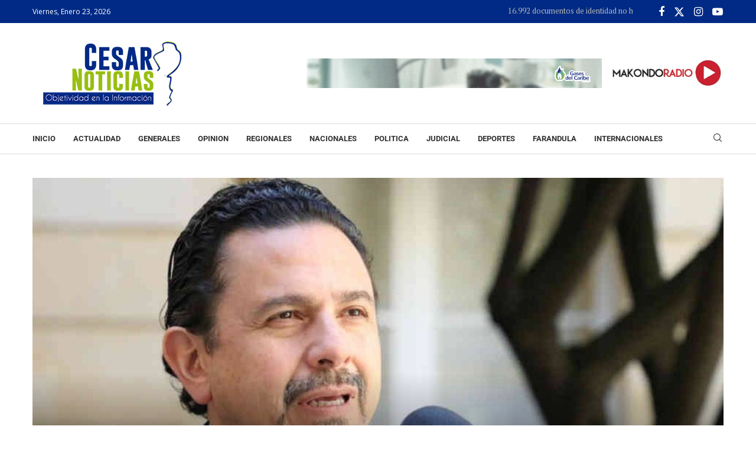

--- FILE ---
content_type: text/html; charset=utf-8
request_url: https://www.google.com/recaptcha/api2/aframe
body_size: 267
content:
<!DOCTYPE HTML><html><head><meta http-equiv="content-type" content="text/html; charset=UTF-8"></head><body><script nonce="0CDs09q7vRJux8lm3TPxig">/** Anti-fraud and anti-abuse applications only. See google.com/recaptcha */ try{var clients={'sodar':'https://pagead2.googlesyndication.com/pagead/sodar?'};window.addEventListener("message",function(a){try{if(a.source===window.parent){var b=JSON.parse(a.data);var c=clients[b['id']];if(c){var d=document.createElement('img');d.src=c+b['params']+'&rc='+(localStorage.getItem("rc::a")?sessionStorage.getItem("rc::b"):"");window.document.body.appendChild(d);sessionStorage.setItem("rc::e",parseInt(sessionStorage.getItem("rc::e")||0)+1);localStorage.setItem("rc::h",'1769211698522');}}}catch(b){}});window.parent.postMessage("_grecaptcha_ready", "*");}catch(b){}</script></body></html>